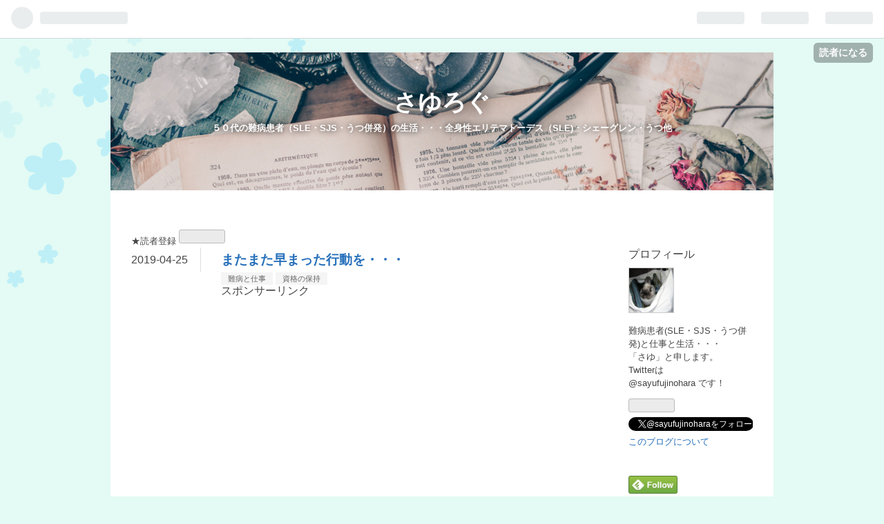

--- FILE ---
content_type: text/html; charset=utf-8
request_url: https://blog.sayuri-f.com/entry/employment_of_people_with_disabilities_1
body_size: 14288
content:
<!DOCTYPE html>
<html
  lang="ja"

data-admin-domain="//blog.hatena.ne.jp"
data-admin-origin="https://blog.hatena.ne.jp"
data-author="sayu71"
data-avail-langs="ja en"
data-blog="sayuri.hateblo.jp"
data-blog-comments-top-is-new="1"
data-blog-host="sayuri.hateblo.jp"
data-blog-is-public="1"
data-blog-name="さゆろぐ"
data-blog-owner="sayu71"
data-blog-show-ads=""
data-blog-show-sleeping-ads=""
data-blog-uri="https://blog.sayuri-f.com/"
data-blog-uuid="17391345971631067635"
data-blogs-uri-base="https://blog.sayuri-f.com"
data-brand="pro"
data-data-layer="{&quot;hatenablog&quot;:{&quot;admin&quot;:{},&quot;analytics&quot;:{&quot;brand_property_id&quot;:&quot;&quot;,&quot;measurement_id&quot;:&quot;&quot;,&quot;non_sampling_property_id&quot;:&quot;&quot;,&quot;property_id&quot;:&quot;UA-117119884-1&quot;,&quot;separated_property_id&quot;:&quot;UA-29716941-24&quot;},&quot;blog&quot;:{&quot;blog_id&quot;:&quot;17391345971631067635&quot;,&quot;content_seems_japanese&quot;:&quot;true&quot;,&quot;disable_ads&quot;:&quot;custom_domain&quot;,&quot;enable_ads&quot;:&quot;false&quot;,&quot;enable_keyword_link&quot;:&quot;false&quot;,&quot;entry_show_footer_related_entries&quot;:&quot;false&quot;,&quot;force_pc_view&quot;:&quot;false&quot;,&quot;is_public&quot;:&quot;true&quot;,&quot;is_responsive_view&quot;:&quot;false&quot;,&quot;is_sleeping&quot;:&quot;true&quot;,&quot;lang&quot;:&quot;ja&quot;,&quot;name&quot;:&quot;\u3055\u3086\u308d\u3050&quot;,&quot;owner_name&quot;:&quot;sayu71&quot;,&quot;uri&quot;:&quot;https://blog.sayuri-f.com/&quot;},&quot;brand&quot;:&quot;pro&quot;,&quot;page_id&quot;:&quot;entry&quot;,&quot;permalink_entry&quot;:{&quot;author_name&quot;:&quot;sayu71&quot;,&quot;categories&quot;:&quot;\u96e3\u75c5\u3068\u4ed5\u4e8b\t\u8cc7\u683c\u306e\u4fdd\u6301&quot;,&quot;character_count&quot;:992,&quot;date&quot;:&quot;2019-04-25&quot;,&quot;entry_id&quot;:&quot;17680117127077258959&quot;,&quot;first_category&quot;:&quot;\u96e3\u75c5\u3068\u4ed5\u4e8b&quot;,&quot;hour&quot;:&quot;20&quot;,&quot;title&quot;:&quot;\u307e\u305f\u307e\u305f\u65e9\u307e\u3063\u305f\u884c\u52d5\u3092\u30fb\u30fb\u30fb&quot;,&quot;uri&quot;:&quot;https://blog.sayuri-f.com/entry/employment_of_people_with_disabilities_1&quot;},&quot;pro&quot;:&quot;pro&quot;,&quot;router_type&quot;:&quot;blogs&quot;}}"
data-device="pc"
data-dont-recommend-pro="false"
data-global-domain="https://hatena.blog"
data-globalheader-color="b"
data-globalheader-type="pc"
data-has-touch-view="1"
data-help-url="https://help.hatenablog.com"
data-page="entry"
data-parts-domain="https://hatenablog-parts.com"
data-plus-available="1"
data-pro="true"
data-router-type="blogs"
data-sentry-dsn="https://03a33e4781a24cf2885099fed222b56d@sentry.io/1195218"
data-sentry-environment="production"
data-sentry-sample-rate="0.1"
data-static-domain="https://cdn.blog.st-hatena.com"
data-version="ce040fcbad0d42a5e1cae88990dad0"




  data-initial-state="{}"

  >
  <head prefix="og: http://ogp.me/ns# fb: http://ogp.me/ns/fb# article: http://ogp.me/ns/article#">

  

  

  


  

  <meta name="robots" content="max-image-preview:large" />


  <meta charset="utf-8"/>
  <meta http-equiv="X-UA-Compatible" content="IE=7; IE=9; IE=10; IE=11" />
  <title>またまた早まった行動を・・・ - さゆろぐ</title>

  
  <link rel="canonical" href="https://blog.sayuri-f.com/entry/employment_of_people_with_disabilities_1"/>



  

<meta itemprop="name" content="またまた早まった行動を・・・ - さゆろぐ"/>

  <meta itemprop="image" content="https://cdn.image.st-hatena.com/image/scale/3fcc78a84b042c7cc9ce6d20a3d86404ccbe7394/backend=imagemagick;version=1;width=1300/https%3A%2F%2Fcdn-ak.f.st-hatena.com%2Fimages%2Ffotolife%2Fs%2Fsayu71%2F20190124%2F20190124153920.jpg"/>


  <meta property="og:title" content="またまた早まった行動を・・・ - さゆろぐ"/>
<meta property="og:type" content="article"/>
  <meta property="og:url" content="https://blog.sayuri-f.com/entry/employment_of_people_with_disabilities_1"/>

  <meta property="og:image" content="https://cdn.image.st-hatena.com/image/scale/3fcc78a84b042c7cc9ce6d20a3d86404ccbe7394/backend=imagemagick;version=1;width=1300/https%3A%2F%2Fcdn-ak.f.st-hatena.com%2Fimages%2Ffotolife%2Fs%2Fsayu71%2F20190124%2F20190124153920.jpg"/>

<meta property="og:image:alt" content="またまた早まった行動を・・・ - さゆろぐ"/>
    <meta property="og:description" content="安定の寝込み。 こんばんは。さゆです。 書類の山に埋もれて・・・（おおげさ） 昨日はなんとか膠原病科へ受診し、薬ももらってきました。 あ。足りない分は郵送してくれるそうです。 やっぱり、2日続けて出かけるのはムリだわ・・・。 と、何をいまさら案件。 消防設備点検資格者再講習が2日間あるのですが、 続けて2日はムリだな・・・。 ということで。別の週にまわすことに。 今私の手元には、2講習分の申し込みセットとマンションの管理組合の提出物とハローワークへの提出物と・・・本当はもう出していなきゃダメな退会届が2通・・・。 まだ、プリントアウトされていません！ もう！名前書くのもしんどい！ 主治医はまだ…" />
<meta property="og:site_name" content="さゆろぐ"/>

  <meta property="article:published_time" content="2019-04-25T11:07:50Z" />

    <meta property="article:tag" content="難病と仕事" />
    <meta property="article:tag" content="資格の保持" />
      <meta name="twitter:card"  content="summary_large_image" />
    <meta name="twitter:image" content="https://cdn.image.st-hatena.com/image/scale/3fcc78a84b042c7cc9ce6d20a3d86404ccbe7394/backend=imagemagick;version=1;width=1300/https%3A%2F%2Fcdn-ak.f.st-hatena.com%2Fimages%2Ffotolife%2Fs%2Fsayu71%2F20190124%2F20190124153920.jpg" />  <meta name="twitter:title" content="またまた早まった行動を・・・ - さゆろぐ" />    <meta name="twitter:description" content="安定の寝込み。 こんばんは。さゆです。 書類の山に埋もれて・・・（おおげさ） 昨日はなんとか膠原病科へ受診し、薬ももらってきました。 あ。足りない分は郵送してくれるそうです。 やっぱり、2日続けて出かけるのはムリだわ・・・。 と、何をいまさら案件。 消防設備点検資格者再講習が2日間あるのですが、 続けて2日はムリだな・…" />  <meta name="twitter:app:name:iphone" content="はてなブログアプリ" />
  <meta name="twitter:app:id:iphone" content="583299321" />
  <meta name="twitter:app:url:iphone" content="hatenablog:///open?uri=https%3A%2F%2Fblog.sayuri-f.com%2Fentry%2Femployment_of_people_with_disabilities_1" />  <meta name="twitter:site" content="@sayufujinohara" />
  
    <meta name="description" content="安定の寝込み。 こんばんは。さゆです。 書類の山に埋もれて・・・（おおげさ） 昨日はなんとか膠原病科へ受診し、薬ももらってきました。 あ。足りない分は郵送してくれるそうです。 やっぱり、2日続けて出かけるのはムリだわ・・・。 と、何をいまさら案件。 消防設備点検資格者再講習が2日間あるのですが、 続けて2日はムリだな・・・。 ということで。別の週にまわすことに。 今私の手元には、2講習分の申し込みセットとマンションの管理組合の提出物とハローワークへの提出物と・・・本当はもう出していなきゃダメな退会届が2通・・・。 まだ、プリントアウトされていません！ もう！名前書くのもしんどい！ 主治医はまだ…" />
    <meta name="google-site-verification" content="MQF0QjcSMdkmayfEevpJzyCXa1wwho2ndDKMTOHLOW0" />
    <meta name="keywords" content="難病,全身性エリテマトーデス,(SLE),診療情報管理士,資格取得" />
    <meta name="msvalidate.01" content="https://ping.blogmura.com/xmlrpc/jqpvedv298no/://blog.with2.net/ping.php/1966164/1526480594" />


  
<script
  id="embed-gtm-data-layer-loader"
  data-data-layer-page-specific="{&quot;hatenablog&quot;:{&quot;blogs_permalink&quot;:{&quot;is_author_pro&quot;:&quot;true&quot;,&quot;blog_afc_issued&quot;:&quot;false&quot;,&quot;has_related_entries_with_elasticsearch&quot;:&quot;false&quot;,&quot;entry_afc_issued&quot;:&quot;false&quot;,&quot;is_blog_sleeping&quot;:&quot;true&quot;}}}"
>
(function() {
  function loadDataLayer(elem, attrName) {
    if (!elem) { return {}; }
    var json = elem.getAttribute(attrName);
    if (!json) { return {}; }
    return JSON.parse(json);
  }

  var globalVariables = loadDataLayer(
    document.documentElement,
    'data-data-layer'
  );
  var pageSpecificVariables = loadDataLayer(
    document.getElementById('embed-gtm-data-layer-loader'),
    'data-data-layer-page-specific'
  );

  var variables = [globalVariables, pageSpecificVariables];

  if (!window.dataLayer) {
    window.dataLayer = [];
  }

  for (var i = 0; i < variables.length; i++) {
    window.dataLayer.push(variables[i]);
  }
})();
</script>

<!-- Google Tag Manager -->
<script>(function(w,d,s,l,i){w[l]=w[l]||[];w[l].push({'gtm.start':
new Date().getTime(),event:'gtm.js'});var f=d.getElementsByTagName(s)[0],
j=d.createElement(s),dl=l!='dataLayer'?'&l='+l:'';j.async=true;j.src=
'https://www.googletagmanager.com/gtm.js?id='+i+dl;f.parentNode.insertBefore(j,f);
})(window,document,'script','dataLayer','GTM-P4CXTW');</script>
<!-- End Google Tag Manager -->











  <link rel="shortcut icon" href="https://blog.sayuri-f.com/icon/favicon">
<link rel="apple-touch-icon" href="https://blog.sayuri-f.com/icon/touch">
<link rel="icon" sizes="192x192" href="https://blog.sayuri-f.com/icon/link">

  

<link rel="alternate" type="application/atom+xml" title="Atom" href="https://blog.sayuri-f.com/feed"/>
<link rel="alternate" type="application/rss+xml" title="RSS2.0" href="https://blog.sayuri-f.com/rss"/>

  <link rel="alternate" type="application/json+oembed" href="https://hatena.blog/oembed?url=https%3A%2F%2Fblog.sayuri-f.com%2Fentry%2Femployment_of_people_with_disabilities_1&amp;format=json" title="oEmbed Profile of またまた早まった行動を・・・"/>
<link rel="alternate" type="text/xml+oembed" href="https://hatena.blog/oembed?url=https%3A%2F%2Fblog.sayuri-f.com%2Fentry%2Femployment_of_people_with_disabilities_1&amp;format=xml" title="oEmbed Profile of またまた早まった行動を・・・"/>
  
  <link rel="author" href="http://www.hatena.ne.jp/sayu71/">

  

  
      <link rel="preload" href="https://cdn-ak.f.st-hatena.com/images/fotolife/s/sayu71/20180430/20180430093128.jpg" as="image"/>
      <link rel="preload" href="https://cdn-ak.f.st-hatena.com/images/fotolife/s/sayu71/20190124/20190124153920.jpg" as="image"/>


  
    
<link rel="stylesheet" type="text/css" href="https://cdn.blog.st-hatena.com/css/blog.css?version=ce040fcbad0d42a5e1cae88990dad0"/>

    
  <link rel="stylesheet" type="text/css" href="https://usercss.blog.st-hatena.com/blog_style/17391345971631067635/9ede06fb505571aa93055ced5d86a5ef7dffa910"/>
  
  

  

  
<script> </script>

  
<style>
  div#google_afc_user,
  div.google-afc-user-container,
  div.google_afc_image,
  div.google_afc_blocklink {
      display: block !important;
  }
</style>


  

  
    <script type="application/ld+json">{"@context":"http://schema.org","@type":"Article","dateModified":"2019-04-25T20:07:50+09:00","datePublished":"2019-04-25T20:07:50+09:00","description":"安定の寝込み。 こんばんは。さゆです。 書類の山に埋もれて・・・（おおげさ） 昨日はなんとか膠原病科へ受診し、薬ももらってきました。 あ。足りない分は郵送してくれるそうです。 やっぱり、2日続けて出かけるのはムリだわ・・・。 と、何をいまさら案件。 消防設備点検資格者再講習が2日間あるのですが、 続けて2日はムリだな・・・。 ということで。別の週にまわすことに。 今私の手元には、2講習分の申し込みセットとマンションの管理組合の提出物とハローワークへの提出物と・・・本当はもう出していなきゃダメな退会届が2通・・・。 まだ、プリントアウトされていません！ もう！名前書くのもしんどい！ 主治医はまだ…","headline":"またまた早まった行動を・・・","image":["https://cdn-ak.f.st-hatena.com/images/fotolife/s/sayu71/20190124/20190124153920.jpg"],"mainEntityOfPage":{"@id":"https://blog.sayuri-f.com/entry/employment_of_people_with_disabilities_1","@type":"WebPage"}}</script>

  

  <script async src="//pagead2.googlesyndication.com/pagead/js/adsbygoogle.js"></script>
<script>
     (adsbygoogle = window.adsbygoogle || []).push({
          google_ad_client: "ca-pub-5816045585315750",
          enable_page_level_ads: true
     });
</script>
<script async src="//pagead2.googlesyndication.com/pagead/js/adsbygoogle.js"></script> <script> (adsbygoogle = window.adsbygoogle || []).push({ google_ad_client: "ca-pub-5816045585315750", enable_page_level_ads: true }); </script>
<script async src="//pagead2.googlesyndication.com/pagead/js/adsbygoogle.js"></script>
<script> (adsbygoogle = window.adsbygoogle || []).push({
google_ad_client: "ca-pub-5816045585315750",
enable_page_level_ads: true
});
</script>

<script async src="//pagead2.googlesyndication.com/pagead/js/adsbygoogle.js"></script>
<script>
     (adsbygoogle = window.adsbygoogle || []).push({
          google_ad_client: "ca-pub-5816045585315750",
          enable_page_level_ads: true
     });
</script>
<meta name="google-site-verification" content="DBP27-fUfsEFFTrUmTSUA6sIjPEL_6J9QF0ssdz2xgI" />
<script async custom-element="amp-auto-ads" src="https://cdn.ampproject.org/v0/amp-auto-ads-0.1.js"></script>

<script async src="//pagead2.googlesyndication.com/pagead/js/adsbygoogle.js"></script>
<script>
     (adsbygoogle = window.adsbygoogle || []).push({
          google_ad_client: "ca-pub-5816045585315750",
          enable_page_level_ads: true
     });
</script>

</head>

  <body class="page-entry header-image-enable enable-top-editarea enable-bottom-editarea category-難病と仕事 category-資格の保持 globalheader-ng-enabled">
    

<div id="globalheader-container"
  data-brand="hatenablog"
  
  >
  <iframe id="globalheader" height="37" frameborder="0" allowTransparency="true"></iframe>
</div>


  
  
  
    <nav class="
      blog-controlls
      
    ">
      <div class="blog-controlls-blog-icon">
        <a href="https://blog.sayuri-f.com/">
          <img src="https://cdn.image.st-hatena.com/image/square/7fedc184da2bfa5d0f5d27789cc83cb8abd5b2d3/backend=imagemagick;height=128;version=1;width=128/https%3A%2F%2Fcdn.user.blog.st-hatena.com%2Fblog_custom_icon%2F152619898%2F1522488165406384" alt="さゆろぐ"/>
        </a>
      </div>
      <div class="blog-controlls-title">
        <a href="https://blog.sayuri-f.com/">さゆろぐ</a>
      </div>
      <a href="https://blog.hatena.ne.jp/sayu71/sayuri.hateblo.jp/subscribe?utm_source=blogs_topright_button&amp;utm_medium=button&amp;utm_campaign=subscribe_blog" class="blog-controlls-subscribe-btn test-blog-header-controlls-subscribe">
        読者になる
      </a>
    </nav>
  

  <div id="container">
    <div id="container-inner">
      <header id="blog-title" data-brand="hatenablog">
  <div id="blog-title-inner" style="background-image: url('https://cdn-ak.f.st-hatena.com/images/fotolife/s/sayu71/20180430/20180430093128.jpg'); background-position: center -82px;">
    <div id="blog-title-content">
      <h1 id="title"><a href="https://blog.sayuri-f.com/">さゆろぐ</a></h1>
      
        <h2 id="blog-description">５０代の難病患者（SLE・SJS・うつ併発）の生活・・・全身性エリテマトーデス（SLE)・シェーグレン・うつ他</h2>
      
    </div>
  </div>
</header>

      
  <div id="top-editarea">
    ★読者登録
<iframe src="https://blog.hatena.ne.jp/sayu71/sayuri.hateblo.jp/subscribe/iframe" allowtransparency="true" frameborder="0" scrolling="no" width="150" height="28"></iframe>

  </div>


      
      




<div id="content" class="hfeed"
  
  >
  <div id="content-inner">
    <div id="wrapper">
      <div id="main">
        <div id="main-inner">
          

          



          
  
  <!-- google_ad_section_start -->
  <!-- rakuten_ad_target_begin -->
  
  
  

  

  
    
      
        <article class="entry hentry test-hentry js-entry-article date-first autopagerize_page_element chars-1200 words-100 mode-html entry-odd" id="entry-17680117127077258959" data-keyword-campaign="" data-uuid="17680117127077258959" data-publication-type="entry">
  <div class="entry-inner">
    <header class="entry-header">
  
    <div class="date entry-date first">
    <a href="https://blog.sayuri-f.com/archive/2019/04/25" rel="nofollow">
      <time datetime="2019-04-25T11:07:50Z" title="2019-04-25T11:07:50Z">
        <span class="date-year">2019</span><span class="hyphen">-</span><span class="date-month">04</span><span class="hyphen">-</span><span class="date-day">25</span>
      </time>
    </a>
      </div>
  <h1 class="entry-title">
  <a href="https://blog.sayuri-f.com/entry/employment_of_people_with_disabilities_1" class="entry-title-link bookmark">またまた早まった行動を・・・</a>
</h1>

  
  

  <div class="entry-categories categories">
    
    <a href="https://blog.sayuri-f.com/archive/category/%E9%9B%A3%E7%97%85%E3%81%A8%E4%BB%95%E4%BA%8B" class="entry-category-link category-難病と仕事">難病と仕事</a>
    
    <a href="https://blog.sayuri-f.com/archive/category/%E8%B3%87%E6%A0%BC%E3%81%AE%E4%BF%9D%E6%8C%81" class="entry-category-link category-資格の保持">資格の保持</a>
    
  </div>


  
  <div class="customized-header">
    <div class="entry-header-html">スポンサーリンク
<script async src="//pagead2.googlesyndication.com/pagead/js/adsbygoogle.js"></script>
<!-- 記事上 -->
<ins class="adsbygoogle"
     style="display:block"
     data-ad-client="ca-pub-5816045585315750"
     data-ad-slot="6565651467"
     data-ad-format="auto"></ins>
<script>
(adsbygoogle = window.adsbygoogle || []).push({});
</script>

<iframe src="https://rcm-fe.amazon-adsystem.com/e/cm?o=9&p=13&l=ur1&category=gift_certificates&banner=1Z6BMNRFT7RF6H7NTSR2&f=ifr&linkID=3fd254cbbbbc4c560341208c483569e1&t=sayu71-22&tracking_id=sayu71-22" width="468" height="60" scrolling="no" border="0" marginwidth="0" style="border:none;" frameborder="0"></iframe>
</div>
  </div>


  

</header>

    


    <div class="entry-content hatenablog-entry">
  
    <p>安定の寝込み。</p>
<p>こんばんは。さゆです。</p>
<p> </p>
<h3><span style="color: #0000cc;"><span style="font-size: 150%;">書類の山に埋もれて・・・（おおげさ）</span></span></h3>
<p>昨日はなんとか膠原病科へ受診し、薬ももらってきました。</p>
<p>あ。足りない分は郵送してくれるそうです。</p>
<p> </p>
<p>やっぱり、2日続けて出かけるのはムリだわ・・・。</p>
<p>と、何をいまさら案件。</p>
<p> </p>
<p>消防設備点検資格者再講習が2日間あるのですが、</p>
<p>続けて2日はムリだな・・・。</p>
<p>ということで。別の週にまわすことに。</p>
<p> </p>
<p>今私の手元には、2講習分の申し込みセットとマンションの管理組合の提出物とハローワークへの提出物と・・・本当はもう出していなきゃダメな退会届が2通・・・。</p>
<p>まだ、プリントアウトされていません！</p>
<p> </p>
<p>もう！名前書くのもしんどい！</p>
<p> </p>
<h3><span style="color: #0000cc;"><span style="font-size: 150%;">主治医はまだ無理じゃない？っていうけれど・・・</span></span></h3>
<p> </p>
<p>実は今月からハローワークに行っています。</p>
<p>高熱を出したのは、ハローワークで狭い空間で長時間詰め込まれていたせいかもしれません。</p>
<p>混んでいますよ。ハローワーク。</p>
<p>なんで旦那の失業・雇用・就活に奥さんまでついてきているんだ？</p>
<p>椅子が足りないじゃないか！と、杖を突きながらプンスカイライラ。</p>
<p> </p>
<p>で、高熱出してちゃ仕方ないですね？</p>
<p> </p>
<p>すぐに仕事は見つからないだろう。</p>
<p>というのが、みんな一致の見解。</p>
<p>なので割とスムーズに、求職活動に入りました。</p>
<p> </p>
<p>まだ、初回講習だけなんですけど。。。</p>
<p> </p>
<p>私の場合、障害者手帳のうつ病のほかに膠原病も通院しているので、</p>
<p>そして、ハローワークは膠原病までは知っていたので、月2回の通院ですか・・・と、そこが気になるようですが。</p>
<p> </p>
<p>今回はオープンで時短（これは主治医からの指示）隔日勤務・週3日まで。</p>
<p>なのでかなり無理難題かなと思います。</p>
<p> </p>
<p>これはちょっと私の焦りもありまして・・・。</p>
<p>今年の誕生日で54歳。</p>
<p>来年は55歳。</p>
<p> </p>
<p>どう考えても、この1年が要でしょう？</p>
<p>これでだめなら、週一のパートでもいいのですけど、</p>
<p>ハローワークとしては週20時間以上の仕事に就かせることを目指しているので、</p>
<p>難しいでしょうね・・・。</p>
<p> </p>
<p>4週間ごとに通うのは、むしろリハビリと捉えています。</p>
<p>人と生真面目な話をするのもリハビリですね。</p>
<p> </p>
<p>もう一回、今の私で何ができるのかを棚卸しなきゃなりません。</p>
<p> </p>
<p>健常人としての就活はもちろんありますが、</p>
<p>障害者の就活は初めて。</p>
<p>どのように進むのか、どんな心構えが必要か？</p>
<p> </p>
<p>次回の勤労相談ではそこら辺を聞いて来ようと思っています。</p>
<p><img class="hatena-fotolife" title="f:id:sayu71:20190124153920j:plain" src="https://cdn-ak.f.st-hatena.com/images/fotolife/s/sayu71/20190124/20190124153920.jpg" alt="f:id:sayu71:20190124153920j:plain" /></p>
<p> </p>
    
    




    

  
</div>

    
  <footer class="entry-footer">
    
    <div class="entry-tags-wrapper">
  <div class="entry-tags">  </div>
</div>

    <p class="entry-footer-section track-inview-by-gtm" data-gtm-track-json="{&quot;area&quot;: &quot;finish_reading&quot;}">
  <span class="author vcard"><span class="fn" data-load-nickname="1" data-user-name="sayu71" >sayu71</span></span>
  <span class="entry-footer-time"><a href="https://blog.sayuri-f.com/entry/employment_of_people_with_disabilities_1"><time data-relative datetime="2019-04-25T11:07:50Z" title="2019-04-25T11:07:50Z" class="updated">2019-04-25 20:07</time></a></span>
  
  
  
    <span class="
      entry-footer-subscribe
      
    " data-test-blog-controlls-subscribe>
      <a href="https://blog.hatena.ne.jp/sayu71/sayuri.hateblo.jp/subscribe?utm_campaign=subscribe_blog&amp;utm_medium=button&amp;utm_source=blogs_entry_footer">
        読者になる
      </a>
    </span>
  
</p>

    
  <div
    class="hatena-star-container"
    data-hatena-star-container
    data-hatena-star-url="https://blog.sayuri-f.com/entry/employment_of_people_with_disabilities_1"
    data-hatena-star-title="またまた早まった行動を・・・"
    data-hatena-star-variant="profile-icon"
    data-hatena-star-profile-url-template="https://blog.hatena.ne.jp/{username}/"
  ></div>


    
<div class="social-buttons">
  
  
    <div class="social-button-item">
      <a href="https://b.hatena.ne.jp/entry/s/blog.sayuri-f.com/entry/employment_of_people_with_disabilities_1" class="hatena-bookmark-button" data-hatena-bookmark-url="https://blog.sayuri-f.com/entry/employment_of_people_with_disabilities_1" data-hatena-bookmark-layout="vertical-balloon" data-hatena-bookmark-lang="ja" title="この記事をはてなブックマークに追加"><img src="https://b.st-hatena.com/images/entry-button/button-only.gif" alt="この記事をはてなブックマークに追加" width="20" height="20" style="border: none;" /></a>
    </div>
  
  
    <div class="social-button-item">
      <div class="fb-share-button" data-layout="box_count" data-href="https://blog.sayuri-f.com/entry/employment_of_people_with_disabilities_1"></div>
    </div>
  
  
    
    
    <div class="social-button-item">
      <a
          class="entry-share-button entry-share-button-twitter test-share-button-twitter"
          href="https://x.com/intent/tweet?text=%E3%81%BE%E3%81%9F%E3%81%BE%E3%81%9F%E6%97%A9%E3%81%BE%E3%81%A3%E3%81%9F%E8%A1%8C%E5%8B%95%E3%82%92%E3%83%BB%E3%83%BB%E3%83%BB+-+%E3%81%95%E3%82%86%E3%82%8D%E3%81%90&amp;url=https%3A%2F%2Fblog.sayuri-f.com%2Fentry%2Femployment_of_people_with_disabilities_1"
          title="X（Twitter）で投稿する"
        ></a>
    </div>
  
  
  
  
  
  
</div>

    

    <div class="customized-footer">
      
  <iframe class="hatena-bookmark-comment-iframe" data-src="https://blog.sayuri-f.com/iframe/hatena_bookmark_comment?canonical_uri=https%3A%2F%2Fblog.sayuri-f.com%2Fentry%2Femployment_of_people_with_disabilities_1" frameborder="0" scrolling="no" style="border: none; width: 100%;">
  </iframe>


        

        
        
  <div class="entry-footer-html"><a href="https://senior.blogmura.com/senior_over50/ranking.html?p_cid=10927072" target="_blank" ><img src="https://b.blogmura.com/original/1000767" width="240" height="184" border="0" alt="にほんブログ村 シニア日記ブログ 50歳代へ" /></a><br /><a href="https://senior.blogmura.com/senior_over50/ranking.html?p_cid=10927072">にほんブログ村</a>
<a href="//blog.with2.net/link/?1966164"><img src="https://blog.with2.net/img/banner/m03/br_banner_goldframe.gif" title="人気ブログランキング"></a><br><a href="//blog.with2.net/link/?1966164" style="font-size: 0.9em;">人気ブログランキング</a>
スポンサーリンク
<iframe src="https://rcm-fe.amazon-adsystem.com/e/cm?o=9&p=13&l=ur1&category=gift_certificates&banner=1Z6BMNRFT7RF6H7NTSR2&f=ifr&linkID=3fd254cbbbbc4c560341208c483569e1&t=sayu71-22&tracking_id=sayu71-22" width="468" height="60" scrolling="no" border="0" marginwidth="0" style="border:none;" frameborder="0"></iframe>

<script type="text/javascript">rakuten_design="slide";rakuten_affiliateId="16bbfdce.7cde53ee.16bbfdcf.d7483cc7";rakuten_items="tra-ctsmatch";rakuten_genreId="0";rakuten_size="468x160";rakuten_target="_blank";rakuten_theme="gray";rakuten_border="on";rakuten_auto_mode="on";rakuten_genre_title="off";rakuten_recommend="on";rakuten_ts="1528025068019";</script><script type="text/javascript" src="https://xml.affiliate.rakuten.co.jp/widget/js/rakuten_widget_travel.js"></script>
<BR>
<amp-ad width="90" height="30" type="a8" data-aid="180410423631" data-wid="001" data-eno="01" data-mid="s00000003050001043000" data-mat="2ZETKN-AFOJHU-NJ8-67JU9" data-type="static"></amp-ad>
<script async src="//pagead2.googlesyndication.com/pagead/js/adsbygoogle.js"></script>
<script>
     (adsbygoogle = window.adsbygoogle || []).push({
          google_ad_client: "ca-pub-5816045585315750",
          enable_page_level_ads: true
     });
</script>

</div>


      
    </div>
    
  <div class="comment-box js-comment-box">
    
      <a class="leave-comment-title js-leave-comment-title">コメントを書く</a>
    
    <ul class="comment js-comment">
      <li class="read-more-comments" style="display: none;"><a>もっと読む</a></li>
    </ul>
    
  </div>

  </footer>

  </div>
</article>

      
      
    
  

  
  <!-- rakuten_ad_target_end -->
  <!-- google_ad_section_end -->
  
  
  
  <div class="pager pager-permalink permalink">
    
      
      <span class="pager-prev">
        <a href="https://blog.sayuri-f.com/entry/2019/04/26/200457" rel="prev">
          <span class="pager-arrow">&laquo; </span>
          今日もゆるりと夜が更けて
        </a>
      </span>
    
    
      
      <span class="pager-next">
        <a href="https://blog.sayuri-f.com/entry/firefighting_equipment_inspector" rel="next">
          GW前の予定終了！が次々やってきますな・…
          <span class="pager-arrow"> &raquo;</span>
        </a>
      </span>
    
  </div>


  



        </div>
      </div>

      <aside id="box1">
  <div id="box1-inner">
  </div>
</aside>

    </div><!-- #wrapper -->

    
<aside id="box2">
  
  <div id="box2-inner">
    
      

<div class="hatena-module hatena-module-profile">
  <div class="hatena-module-title">
    プロフィール
  </div>
  <div class="hatena-module-body">
    
    <a href="https://blog.sayuri-f.com/about" class="profile-icon-link">
      <img src="https://cdn.profile-image.st-hatena.com/users/sayu71/profile.png?1522941693"
      alt="id:sayu71" class="profile-icon" />
    </a>
    

    

    

    
    <div class="profile-description">
      <p>難病患者(SLE・SJS・うつ併発)と仕事と生活・・・<br />
「さゆ」と申します。<br />
Twitterは<br />
@sayufujinohara です！</p>

    </div>
    

    
      <div class="hatena-follow-button-box btn-subscribe js-hatena-follow-button-box"
  
  >

  <a href="#" class="hatena-follow-button js-hatena-follow-button">
    <span class="subscribing">
      <span class="foreground">読者です</span>
      <span class="background">読者をやめる</span>
    </span>
    <span class="unsubscribing" data-track-name="profile-widget-subscribe-button" data-track-once>
      <span class="foreground">読者になる</span>
      <span class="background">読者になる</span>
    </span>
  </a>
  <div class="subscription-count-box js-subscription-count-box">
    <i></i>
    <u></u>
    <span class="subscription-count js-subscription-count">
    </span>
  </div>
</div>

    

    
      <div class="hatena-follow-button-box">
        <a href="https://twitter.com/sayufujinohara" title="X（Twitter）アカウント" class="btn-twitter" data-lang="ja">
          <img src="https://cdn.blog.st-hatena.com/images/theme/plofile-socialize-x.svg?version=ce040fcbad0d42a5e1cae88990dad0" alt="X">
          <span>
            @sayufujinoharaをフォロー
          </span>
        </a>
      </div>
    

    <div class="profile-about">
      <a href="https://blog.sayuri-f.com/about">このブログについて</a>
    </div>

  </div>
</div>

    
      
<div class="hatena-module hatena-module-html">
  <div class="hatena-module-body">
    <a href='https://feedly.com/i/subscription/feed%2Fhttp%3A%2F%2Fblog.sayuri-f.com%2Ffeed'  target='blank'><img id='feedlyFollow' src='http://s3.feedly.com/img/follows/feedly-follow-rectangle-volume-medium_2x.png' alt='follow us in feedly' width='71' height='28'></a>
  </div>
</div>

    
      
<div class="hatena-module hatena-module-html">
    <div class="hatena-module-title">お問いあわせ</div>
  <div class="hatena-module-body">
    <a href="https://docs.google.com/forms/d/e/1FAIpQLSclVnGE-HYq9xlJGB-imTmV1XuDYumeSVBCGIpwojbT8G84qQ/viewform?usp=sf_link">お問いあわせフォームはこちらです</a>
  </div>
</div>

    
      
<div class="hatena-module hatena-module-html">
    <div class="hatena-module-title">スポンサーリンク</div>
  <div class="hatena-module-body">
    <script async src="//pagead2.googlesyndication.com/pagead/js/adsbygoogle.js"></script>
<!-- -->
<ins class="adsbygoogle"
     style="display:block"
     data-ad-client="ca-pub-5816045585315750"
     data-ad-slot="2459542035"
     data-ad-format="auto"></ins>
<script>
(adsbygoogle = window.adsbygoogle || []).push({});
</script><a href="https://px.a8.net/svt/ejp?a8mat=2ZEMIM+CYRV1U+50+2I20YP" target="_blank" rel="nofollow">
<img border="0" width="88" height="31" alt="" src="https://www28.a8.net/svt/bgt?aid=180401278784&wid=001&eno=01&mid=s00000000018015126000&mc=1"></a>
<img border="0" width="1" height="1" src="https://www18.a8.net/0.gif?a8mat=2ZEMIM+CYRV1U+50+2I20YP" alt="">

<head><script async src="//pagead2.googlesyndication.com/pagead/js/adsbygoogle.js"></script>
<script>
  (adsbygoogle = window.adsbygoogle || []).push({
    google_ad_client: "ca-pub-5816045585315750",
    enable_page_level_ads: true
  });
</script><head/>

<script async src="//pagead2.googlesyndication.com/pagead/js/adsbygoogle.js"></script>
<script>
     (adsbygoogle = window.adsbygoogle || []).push({
          google_ad_client: "ca-pub-5816045585315750",
          enable_page_level_ads: true
     });
</script>

<iframe src="https://rcm-fe.amazon-adsystem.com/e/cm?o=9&p=20&l=ur1&category=gift_certificates&banner=0HNGK19XEN2PEDQK0C02&f=ifr&linkID=53b5bafbe04c10d0ff6fa3d478f47552&t=sayu71-22&tracking_id=sayu71-22" width="120" height="90" scrolling="no" border="0" marginwidth="0" style="border:none;" frameborder="0"></iframe>

<iframe src="https://rcm-fe.amazon-adsystem.com/e/cm?o=9&p=9&l=ez&f=ifr&linkID=ec6f438a0dcf6c6da83935fb968ca41c&t=sayu71-22&tracking_id=sayu71-22" width="180" height="150" scrolling="no" border="0" marginwidth="0" style="border:none;" frameborder="0"></iframe>
  </div>
</div>

    
      <div class="hatena-module hatena-module-links">
  <div class="hatena-module-title">
    リンク
  </div>
  <div class="hatena-module-body">
    <ul class="hatena-urllist">
      
        <li>
          <a href="http://blog.sayuri-f.com/archive/category/%E3%83%97%E3%83%A9%E3%82%A4%E3%83%90%E3%82%B7%E3%83%BC%E3%83%9D%E3%83%AA%E3%82%B7%E3%83%BC">プライバシーポリシー</a>
        </li>
      
    </ul>
  </div>
</div>

    
      <div class="hatena-module hatena-module-search-box">
  <div class="hatena-module-title">
    検索
  </div>
  <div class="hatena-module-body">
    <form class="search-form" role="search" action="https://blog.sayuri-f.com/search" method="get">
  <input type="text" name="q" class="search-module-input" value="" placeholder="記事を検索" required>
  <input type="submit" value="検索" class="search-module-button" />
</form>

  </div>
</div>

    
      
<div class="hatena-module hatena-module-entries-access-ranking"
  data-count="5"
  data-source="access"
  data-enable_customize_format="0"
  data-display_entry_image_size_width="100"
  data-display_entry_image_size_height="100"

  data-display_entry_category="0"
  data-display_entry_image="0"
  data-display_entry_image_size_width="100"
  data-display_entry_image_size_height="100"
  data-display_entry_body_length="0"
  data-display_entry_date="1"
  data-display_entry_title_length="20"
  data-restrict_entry_title_length="0"
  data-display_bookmark_count="1"

>
  <div class="hatena-module-title">
    
      注目記事
    
  </div>
  <div class="hatena-module-body">
    
  </div>
</div>

    
      

<div class="hatena-module hatena-module-category">
  <div class="hatena-module-title">
    カテゴリー
  </div>
  <div class="hatena-module-body">
    <ul class="hatena-urllist">
      
        <li>
          <a href="https://blog.sayuri-f.com/archive/category/%E3%83%97%E3%83%A9%E3%82%A4%E3%83%90%E3%82%B7%E3%83%BC%E3%83%9D%E3%83%AA%E3%82%B7%E3%83%BC" class="category-プライバシーポリシー">
            プライバシーポリシー (1)
          </a>
        </li>
      
        <li>
          <a href="https://blog.sayuri-f.com/archive/category/%E5%88%B6%E5%BA%A6%E3%82%92%E7%9F%A5%E3%82%8D%E3%81%86%EF%BC%81" class="category-制度を知ろう！">
            制度を知ろう！ (66)
          </a>
        </li>
      
        <li>
          <a href="https://blog.sayuri-f.com/archive/category/%E9%9B%A3%E7%97%85%E3%81%A8%E4%BB%95%E4%BA%8B" class="category-難病と仕事">
            難病と仕事 (32)
          </a>
        </li>
      
        <li>
          <a href="https://blog.sayuri-f.com/archive/category/%E3%82%A2%E3%83%9F%E3%83%AD%E3%82%A4%E3%83%89%E3%83%BC%E3%82%B7%E3%82%B9%E7%96%91%E3%81%84" class="category-アミロイドーシス疑い">
            アミロイドーシス疑い (4)
          </a>
        </li>
      
        <li>
          <a href="https://blog.sayuri-f.com/archive/category/%E8%86%A0%E5%8E%9F%E7%97%85" class="category-膠原病">
            膠原病 (54)
          </a>
        </li>
      
        <li>
          <a href="https://blog.sayuri-f.com/archive/category/%E3%81%86%E3%81%A4%E7%97%85" class="category-うつ病">
            うつ病 (56)
          </a>
        </li>
      
        <li>
          <a href="https://blog.sayuri-f.com/archive/category/%E7%A7%81%E3%81%AB%E3%81%A4%E3%81%84%E3%81%A6" class="category-私について">
            私について (103)
          </a>
        </li>
      
        <li>
          <a href="https://blog.sayuri-f.com/archive/category/%E5%9B%9B%E5%AD%A3%E6%8A%98%E3%80%85" class="category-四季折々">
            四季折々 (52)
          </a>
        </li>
      
        <li>
          <a href="https://blog.sayuri-f.com/archive/category/%E8%A8%BA%E7%99%82%E6%83%85%E5%A0%B1%E7%AE%A1%E7%90%86%E5%A3%AB" class="category-診療情報管理士">
            診療情報管理士 (17)
          </a>
        </li>
      
        <li>
          <a href="https://blog.sayuri-f.com/archive/category/%EF%BC%95%EF%BC%90%E4%BB%A3%E3%81%AE%E5%B0%B1%E8%81%B7" class="category-５０代の就職">
            ５０代の就職 (24)
          </a>
        </li>
      
        <li>
          <a href="https://blog.sayuri-f.com/archive/category/%E3%81%A4%E3%82%89%E3%81%84%E7%97%87%E7%8A%B6" class="category-つらい症状">
            つらい症状 (107)
          </a>
        </li>
      
        <li>
          <a href="https://blog.sayuri-f.com/archive/category/%E4%BE%BF%E5%88%A9%EF%BC%88%EF%BC%9F%EF%BC%89%E3%81%AA%E9%81%93%E5%85%B7" class="category-便利（？）な道具">
            便利（？）な道具 (81)
          </a>
        </li>
      
        <li>
          <a href="https://blog.sayuri-f.com/archive/category/%E3%81%B6%E3%82%8D%E3%81%90%E6%95%A3%E6%AD%A9" class="category-ぶろぐ散歩">
            ぶろぐ散歩 (26)
          </a>
        </li>
      
        <li>
          <a href="https://blog.sayuri-f.com/archive/category/%E6%89%8B%E3%81%AB%E3%81%84%E3%82%8C%E3%81%9F%E3%83%A2%E3%83%8E" class="category-手にいれたモノ">
            手にいれたモノ (27)
          </a>
        </li>
      
        <li>
          <a href="https://blog.sayuri-f.com/archive/category/%E6%96%AD%E6%8D%A8%E9%9B%A2" class="category-断捨離">
            断捨離 (28)
          </a>
        </li>
      
        <li>
          <a href="https://blog.sayuri-f.com/archive/category/%E5%BF%83%E9%85%8D" class="category-心配">
            心配 (58)
          </a>
        </li>
      
        <li>
          <a href="https://blog.sayuri-f.com/archive/category/%E3%81%8A%E6%B0%97%E3%81%AB%E5%85%A5%E3%82%8A" class="category-お気に入り">
            お気に入り (50)
          </a>
        </li>
      
        <li>
          <a href="https://blog.sayuri-f.com/archive/category/%E9%9A%9C%E5%AE%B3%E5%B9%B4%E9%87%91%E3%81%AE%E7%94%B3%E8%AB%8B" class="category-障害年金の申請">
            障害年金の申請 (29)
          </a>
        </li>
      
        <li>
          <a href="https://blog.sayuri-f.com/archive/category/%E8%B3%87%E6%A0%BC%E3%81%AE%E4%BF%9D%E6%8C%81" class="category-資格の保持">
            資格の保持 (22)
          </a>
        </li>
      
        <li>
          <a href="https://blog.sayuri-f.com/archive/category/Book" class="category-Book">
            Book (13)
          </a>
        </li>
      
        <li>
          <a href="https://blog.sayuri-f.com/archive/category/%E8%B3%87%E6%A0%BC%E8%A9%A6%E9%A8%93" class="category-資格試験">
            資格試験 (11)
          </a>
        </li>
      
        <li>
          <a href="https://blog.sayuri-f.com/archive/category/%E5%BD%B1%E9%9F%BF%E3%82%92%E5%8F%97%E3%81%91%E3%81%9F%E6%96%B9%E3%80%85" class="category-影響を受けた方々">
            影響を受けた方々 (9)
          </a>
        </li>
      
        <li>
          <a href="https://blog.sayuri-f.com/archive/category/%E9%9A%9C%E5%AE%B3%E5%B9%B4%E9%87%91" class="category-障害年金">
            障害年金 (8)
          </a>
        </li>
      
        <li>
          <a href="https://blog.sayuri-f.com/archive/category/%E7%B0%A1%E5%8D%98%E3%81%8A%E6%89%8B%E8%BB%BD%E3%82%AF%E3%83%83%E3%82%AD%E3%83%B3%E3%82%B0" class="category-簡単お手軽クッキング">
            簡単お手軽クッキング (6)
          </a>
        </li>
      
        <li>
          <a href="https://blog.sayuri-f.com/archive/category/%E3%82%AB%E3%82%B9%E3%82%BF%E3%83%9E%E3%82%A4%E3%82%BA" class="category-カスタマイズ">
            カスタマイズ (4)
          </a>
        </li>
      
        <li>
          <a href="https://blog.sayuri-f.com/archive/category/%E3%81%8A%E9%A1%8C" class="category-お題">
            お題 (3)
          </a>
        </li>
      
    </ul>
  </div>
</div>

    
      <div class="hatena-module hatena-module-recent-entries ">
  <div class="hatena-module-title">
    <a href="https://blog.sayuri-f.com/archive">
      最新記事
    </a>
  </div>
  <div class="hatena-module-body">
    <ul class="recent-entries hatena-urllist ">
  
  
    
    <li class="urllist-item recent-entries-item">
      <div class="urllist-item-inner recent-entries-item-inner">
        
          
                      <div class="urllist-date-link recent-entries-date-link">
  <a href="https://blog.sayuri-f.com/archive/2022/07/30" rel="nofollow">
    <time datetime="2022-07-29T22:11:39Z" title="2022年7月30日">
      2022-07-30
    </time>
  </a>
</div>

          <a href="https://blog.sayuri-f.com/entry/2022/07/30/071139" class="urllist-title-link recent-entries-title-link  urllist-title recent-entries-title">よっしゃ〜！やるぞ！ぬか漬け生活？</a>




          
          

                </div>
    </li>
  
    
    <li class="urllist-item recent-entries-item">
      <div class="urllist-item-inner recent-entries-item-inner">
        
          
                      <div class="urllist-date-link recent-entries-date-link">
  <a href="https://blog.sayuri-f.com/archive/2021/04/06" rel="nofollow">
    <time datetime="2021-04-06T02:07:26Z" title="2021年4月6日">
      2021-04-06
    </time>
  </a>
</div>

          <a href="https://blog.sayuri-f.com/entry/sikyuutaigannogi" class="urllist-title-link recent-entries-title-link  urllist-title recent-entries-title">こんなにながい間、いったい何をしていたんだ？</a>




          
          

                </div>
    </li>
  
    
    <li class="urllist-item recent-entries-item">
      <div class="urllist-item-inner recent-entries-item-inner">
        
          
                      <div class="urllist-date-link recent-entries-date-link">
  <a href="https://blog.sayuri-f.com/archive/2020/03/07" rel="nofollow">
    <time datetime="2020-03-07T07:24:37Z" title="2020年3月7日">
      2020-03-07
    </time>
  </a>
</div>

          <a href="https://blog.sayuri-f.com/entry/jikaisyuyou" class="urllist-title-link recent-entries-title-link  urllist-title recent-entries-title">耳介腫瘍の手術について調べてみた！</a>




          
          

                </div>
    </li>
  
    
    <li class="urllist-item recent-entries-item">
      <div class="urllist-item-inner recent-entries-item-inner">
        
          
                      <div class="urllist-date-link recent-entries-date-link">
  <a href="https://blog.sayuri-f.com/archive/2020/03/06" rel="nofollow">
    <time datetime="2020-03-06T02:52:46Z" title="2020年3月6日">
      2020-03-06
    </time>
  </a>
</div>

          <a href="https://blog.sayuri-f.com/entry/2020/03/06/115246" class="urllist-title-link recent-entries-title-link  urllist-title recent-entries-title">主治医に勧められた診療科は早めに受診しよう！アラフィフにも、失うものがあった！</a>




          
          

                </div>
    </li>
  
    
    <li class="urllist-item recent-entries-item">
      <div class="urllist-item-inner recent-entries-item-inner">
        
          
                      <div class="urllist-date-link recent-entries-date-link">
  <a href="https://blog.sayuri-f.com/archive/2020/02/15" rel="nofollow">
    <time datetime="2020-02-15T14:56:22Z" title="2020年2月15日">
      2020-02-15
    </time>
  </a>
</div>

          <a href="https://blog.sayuri-f.com/entry/2020/02/15/235622" class="urllist-title-link recent-entries-title-link  urllist-title recent-entries-title">まだ二月。不吉な二月。難病患者は引きこもっていたい。</a>




          
          

                </div>
    </li>
  
</ul>

      </div>
</div>

    
      

<div class="hatena-module hatena-module-archive" data-archive-type="default" data-archive-url="https://blog.sayuri-f.com/archive">
  <div class="hatena-module-title">
    <a href="https://blog.sayuri-f.com/archive">月別アーカイブ</a>
  </div>
  <div class="hatena-module-body">
    
      
        <ul class="hatena-urllist">
          
            <li class="archive-module-year archive-module-year-hidden" data-year="2022">
              <div class="archive-module-button">
                <span class="archive-module-hide-button">▼</span>
                <span class="archive-module-show-button">▶</span>
              </div>
              <a href="https://blog.sayuri-f.com/archive/2022" class="archive-module-year-title archive-module-year-2022">
                2022
              </a>
              <ul class="archive-module-months">
                
                  <li class="archive-module-month">
                    <a href="https://blog.sayuri-f.com/archive/2022/07" class="archive-module-month-title archive-module-month-2022-7">
                      2022 / 7
                    </a>
                  </li>
                
              </ul>
            </li>
          
            <li class="archive-module-year archive-module-year-hidden" data-year="2021">
              <div class="archive-module-button">
                <span class="archive-module-hide-button">▼</span>
                <span class="archive-module-show-button">▶</span>
              </div>
              <a href="https://blog.sayuri-f.com/archive/2021" class="archive-module-year-title archive-module-year-2021">
                2021
              </a>
              <ul class="archive-module-months">
                
                  <li class="archive-module-month">
                    <a href="https://blog.sayuri-f.com/archive/2021/04" class="archive-module-month-title archive-module-month-2021-4">
                      2021 / 4
                    </a>
                  </li>
                
              </ul>
            </li>
          
            <li class="archive-module-year archive-module-year-hidden" data-year="2020">
              <div class="archive-module-button">
                <span class="archive-module-hide-button">▼</span>
                <span class="archive-module-show-button">▶</span>
              </div>
              <a href="https://blog.sayuri-f.com/archive/2020" class="archive-module-year-title archive-module-year-2020">
                2020
              </a>
              <ul class="archive-module-months">
                
                  <li class="archive-module-month">
                    <a href="https://blog.sayuri-f.com/archive/2020/03" class="archive-module-month-title archive-module-month-2020-3">
                      2020 / 3
                    </a>
                  </li>
                
                  <li class="archive-module-month">
                    <a href="https://blog.sayuri-f.com/archive/2020/02" class="archive-module-month-title archive-module-month-2020-2">
                      2020 / 2
                    </a>
                  </li>
                
                  <li class="archive-module-month">
                    <a href="https://blog.sayuri-f.com/archive/2020/01" class="archive-module-month-title archive-module-month-2020-1">
                      2020 / 1
                    </a>
                  </li>
                
              </ul>
            </li>
          
            <li class="archive-module-year archive-module-year-hidden" data-year="2019">
              <div class="archive-module-button">
                <span class="archive-module-hide-button">▼</span>
                <span class="archive-module-show-button">▶</span>
              </div>
              <a href="https://blog.sayuri-f.com/archive/2019" class="archive-module-year-title archive-module-year-2019">
                2019
              </a>
              <ul class="archive-module-months">
                
                  <li class="archive-module-month">
                    <a href="https://blog.sayuri-f.com/archive/2019/12" class="archive-module-month-title archive-module-month-2019-12">
                      2019 / 12
                    </a>
                  </li>
                
                  <li class="archive-module-month">
                    <a href="https://blog.sayuri-f.com/archive/2019/11" class="archive-module-month-title archive-module-month-2019-11">
                      2019 / 11
                    </a>
                  </li>
                
                  <li class="archive-module-month">
                    <a href="https://blog.sayuri-f.com/archive/2019/10" class="archive-module-month-title archive-module-month-2019-10">
                      2019 / 10
                    </a>
                  </li>
                
                  <li class="archive-module-month">
                    <a href="https://blog.sayuri-f.com/archive/2019/09" class="archive-module-month-title archive-module-month-2019-9">
                      2019 / 9
                    </a>
                  </li>
                
                  <li class="archive-module-month">
                    <a href="https://blog.sayuri-f.com/archive/2019/08" class="archive-module-month-title archive-module-month-2019-8">
                      2019 / 8
                    </a>
                  </li>
                
                  <li class="archive-module-month">
                    <a href="https://blog.sayuri-f.com/archive/2019/07" class="archive-module-month-title archive-module-month-2019-7">
                      2019 / 7
                    </a>
                  </li>
                
                  <li class="archive-module-month">
                    <a href="https://blog.sayuri-f.com/archive/2019/06" class="archive-module-month-title archive-module-month-2019-6">
                      2019 / 6
                    </a>
                  </li>
                
                  <li class="archive-module-month">
                    <a href="https://blog.sayuri-f.com/archive/2019/05" class="archive-module-month-title archive-module-month-2019-5">
                      2019 / 5
                    </a>
                  </li>
                
                  <li class="archive-module-month">
                    <a href="https://blog.sayuri-f.com/archive/2019/04" class="archive-module-month-title archive-module-month-2019-4">
                      2019 / 4
                    </a>
                  </li>
                
                  <li class="archive-module-month">
                    <a href="https://blog.sayuri-f.com/archive/2019/03" class="archive-module-month-title archive-module-month-2019-3">
                      2019 / 3
                    </a>
                  </li>
                
                  <li class="archive-module-month">
                    <a href="https://blog.sayuri-f.com/archive/2019/02" class="archive-module-month-title archive-module-month-2019-2">
                      2019 / 2
                    </a>
                  </li>
                
                  <li class="archive-module-month">
                    <a href="https://blog.sayuri-f.com/archive/2019/01" class="archive-module-month-title archive-module-month-2019-1">
                      2019 / 1
                    </a>
                  </li>
                
              </ul>
            </li>
          
            <li class="archive-module-year archive-module-year-hidden" data-year="2018">
              <div class="archive-module-button">
                <span class="archive-module-hide-button">▼</span>
                <span class="archive-module-show-button">▶</span>
              </div>
              <a href="https://blog.sayuri-f.com/archive/2018" class="archive-module-year-title archive-module-year-2018">
                2018
              </a>
              <ul class="archive-module-months">
                
                  <li class="archive-module-month">
                    <a href="https://blog.sayuri-f.com/archive/2018/12" class="archive-module-month-title archive-module-month-2018-12">
                      2018 / 12
                    </a>
                  </li>
                
                  <li class="archive-module-month">
                    <a href="https://blog.sayuri-f.com/archive/2018/11" class="archive-module-month-title archive-module-month-2018-11">
                      2018 / 11
                    </a>
                  </li>
                
                  <li class="archive-module-month">
                    <a href="https://blog.sayuri-f.com/archive/2018/10" class="archive-module-month-title archive-module-month-2018-10">
                      2018 / 10
                    </a>
                  </li>
                
                  <li class="archive-module-month">
                    <a href="https://blog.sayuri-f.com/archive/2018/09" class="archive-module-month-title archive-module-month-2018-9">
                      2018 / 9
                    </a>
                  </li>
                
                  <li class="archive-module-month">
                    <a href="https://blog.sayuri-f.com/archive/2018/08" class="archive-module-month-title archive-module-month-2018-8">
                      2018 / 8
                    </a>
                  </li>
                
                  <li class="archive-module-month">
                    <a href="https://blog.sayuri-f.com/archive/2018/07" class="archive-module-month-title archive-module-month-2018-7">
                      2018 / 7
                    </a>
                  </li>
                
                  <li class="archive-module-month">
                    <a href="https://blog.sayuri-f.com/archive/2018/06" class="archive-module-month-title archive-module-month-2018-6">
                      2018 / 6
                    </a>
                  </li>
                
                  <li class="archive-module-month">
                    <a href="https://blog.sayuri-f.com/archive/2018/05" class="archive-module-month-title archive-module-month-2018-5">
                      2018 / 5
                    </a>
                  </li>
                
                  <li class="archive-module-month">
                    <a href="https://blog.sayuri-f.com/archive/2018/04" class="archive-module-month-title archive-module-month-2018-4">
                      2018 / 4
                    </a>
                  </li>
                
                  <li class="archive-module-month">
                    <a href="https://blog.sayuri-f.com/archive/2018/03" class="archive-module-month-title archive-module-month-2018-3">
                      2018 / 3
                    </a>
                  </li>
                
              </ul>
            </li>
          
        </ul>
      
    
  </div>
</div>

    
      
<div class="hatena-module hatena-module-html">
  <div class="hatena-module-body">
    
  </div>
</div>

    
      
<div class="hatena-module hatena-module-html">
  <div class="hatena-module-body">
    <iframe src="https://blog.hatena.ne.jp/sayu71/sayuri.hateblo.jp/subscribe/iframe" allowtransparency="true" frameborder="0" scrolling="no" width="150" height="28"></iframe>

  </div>
</div>

    
    
  </div>
</aside>


  </div>
</div>




      

      
  <div id="bottom-editarea">
    <a href="https://senior.blogmura.com/senior_over50/ranking.html?p_cid=10927072" target="_blank" ><img src="https://b.blogmura.com/original/1000767" width="240" height="184" border="0" alt="にほんブログ村 シニア日記ブログ 50歳代へ" /></a><br /><a href="https://senior.blogmura.com/senior_over50/ranking.html?p_cid=10927072">にほんブログ村</a>
<a href="//blog.with2.net/link/?1966164"><img src="https://blog.with2.net/img/banner/m03/banner_br_bear.gif" title="人気ブログランキング"></a><br><a href="//blog.with2.net/link/?1966164" style="font-size: 0.9em;">人気ブログランキング</a>
スポンサーリンク
<BR>
<script type="text/javascript">var a8='a18040143651_2ZEMIM_CY6FG2_2HOM_BUB81';var rankParam='sBoWe8H3M_n.i5DeMQn917nzg_nzK';var bannerType='0';var bannerKind='item.fix.kind1';var frame='1';var ranking='1';var category='総合';</script><script type="text/javascript" src="//rws.a8.net/rakuten/ranking.js"></script>    
<script>
(adsbygoogle = window.adsbygoogle || []).push({});
</script>    
<script async src="//pagead2.googlesyndication.com/pagead/js/adsbygoogle.js"></script>
<script>
     (adsbygoogle = window.adsbygoogle || []).push({
          google_ad_client: "ca-pub-5816045585315750",
          enable_page_level_ads: true
     });
</script>
<div id="page-top-area">
<a id="page-top-button"><i class="blogicon-chevron-up fa-3x"></i></a>
</div>
<script>
(function($) {
$(function() {
var $w = $(window), $pageTopArea = $('#page-top-area'), isShow = false;
setInterval(function() {
if ($w.scrollTop() > 500) {
if (!isShow) {
isShow = true;
$pageTopArea.fadeIn();
}
} else {
if (isShow) {
isShow = false;
$pageTopArea.fadeOut();
}
}
}, 1000 / 30);
$('#page-top-button').click(function(){
$('html, body').animate({scrollTop:0}, 'slow');
});
});
})(jQuery);
</script>
  </div>


    </div>
  </div>
  
<footer id="footer" data-brand="hatenablog">
  <div id="footer-inner">
    
      <div style="display:none !important" class="guest-footer js-guide-register test-blogs-register-guide" data-action="guide-register">
  <div class="guest-footer-content">
    <h3>はてなブログをはじめよう！</h3>
    <p>sayu71さんは、はてなブログを使っています。あなたもはてなブログをはじめてみませんか？</p>
    <div class="guest-footer-btn-container">
      <div  class="guest-footer-btn">
        <a class="btn btn-register js-inherit-ga" href="https://blog.hatena.ne.jp/register?via=200227" target="_blank">はてなブログをはじめる（無料）</a>
      </div>
      <div  class="guest-footer-btn">
        <a href="https://hatena.blog/guide" target="_blank">はてなブログとは</a>
      </div>
    </div>
  </div>
</div>

    
    <address class="footer-address">
      <a href="https://blog.sayuri-f.com/">
        <img src="https://cdn.image.st-hatena.com/image/square/7fedc184da2bfa5d0f5d27789cc83cb8abd5b2d3/backend=imagemagick;height=128;version=1;width=128/https%3A%2F%2Fcdn.user.blog.st-hatena.com%2Fblog_custom_icon%2F152619898%2F1522488165406384" width="16" height="16" alt="さゆろぐ"/>
        <span class="footer-address-name">さゆろぐ</span>
      </a>
    </address>
    <p class="services">
      Powered by <a href="https://hatena.blog/">Hatena Blog</a>
      |
        <a href="https://blog.hatena.ne.jp/-/abuse_report?target_url=https%3A%2F%2Fblog.sayuri-f.com%2Fentry%2Femployment_of_people_with_disabilities_1" class="report-abuse-link test-report-abuse-link" target="_blank">ブログを報告する</a>
    </p>
  </div>
</footer>


  
  <script async src="https://s.hatena.ne.jp/js/widget/star.js"></script>
  
  
  <script>
    if (typeof window.Hatena === 'undefined') {
      window.Hatena = {};
    }
    if (!Hatena.hasOwnProperty('Star')) {
      Hatena.Star = {
        VERSION: 2,
      };
    }
  </script>


  
    <div id="fb-root"></div>
<script>(function(d, s, id) {
  var js, fjs = d.getElementsByTagName(s)[0];
  if (d.getElementById(id)) return;
  js = d.createElement(s); js.id = id;
  js.src = "//connect.facebook.net/ja_JP/sdk.js#xfbml=1&appId=719729204785177&version=v17.0";
  fjs.parentNode.insertBefore(js, fjs);
}(document, 'script', 'facebook-jssdk'));</script>

  
  

<div class="quote-box">
  <div class="tooltip-quote tooltip-quote-stock">
    <i class="blogicon-quote" title="引用をストック"></i>
  </div>
  <div class="tooltip-quote tooltip-quote-tweet js-tooltip-quote-tweet">
    <a class="js-tweet-quote" target="_blank" data-track-name="quote-tweet" data-track-once>
      <img src="https://cdn.blog.st-hatena.com/images/admin/quote/quote-x-icon.svg?version=ce040fcbad0d42a5e1cae88990dad0" title="引用して投稿する" >
    </a>
  </div>
</div>

<div class="quote-stock-panel" id="quote-stock-message-box" style="position: absolute; z-index: 3000">
  <div class="message-box" id="quote-stock-succeeded-message" style="display: none">
    <p>引用をストックしました</p>
    <button class="btn btn-primary" id="quote-stock-show-editor-button" data-track-name="curation-quote-edit-button">ストック一覧を見る</button>
    <button class="btn quote-stock-close-message-button">閉じる</button>
  </div>

  <div class="message-box" id="quote-login-required-message" style="display: none">
    <p>引用するにはまずログインしてください</p>
    <button class="btn btn-primary" id="quote-login-button">ログイン</button>
    <button class="btn quote-stock-close-message-button">閉じる</button>
  </div>

  <div class="error-box" id="quote-stock-failed-message" style="display: none">
    <p>引用をストックできませんでした。再度お試しください</p>
    <button class="btn quote-stock-close-message-button">閉じる</button>
  </div>

  <div class="error-box" id="unstockable-quote-message-box" style="display: none; position: absolute; z-index: 3000;">
    <p>限定公開記事のため引用できません。</p>
  </div>
</div>

<script type="x-underscore-template" id="js-requote-button-template">
  <div class="requote-button js-requote-button">
    <button class="requote-button-btn tipsy-top" title="引用する"><i class="blogicon-quote"></i></button>
  </div>
</script>



  
  <div id="hidden-subscribe-button" style="display: none;">
    <div class="hatena-follow-button-box btn-subscribe js-hatena-follow-button-box"
  
  >

  <a href="#" class="hatena-follow-button js-hatena-follow-button">
    <span class="subscribing">
      <span class="foreground">読者です</span>
      <span class="background">読者をやめる</span>
    </span>
    <span class="unsubscribing" data-track-name="profile-widget-subscribe-button" data-track-once>
      <span class="foreground">読者になる</span>
      <span class="background">読者になる</span>
    </span>
  </a>
  <div class="subscription-count-box js-subscription-count-box">
    <i></i>
    <u></u>
    <span class="subscription-count js-subscription-count">
    </span>
  </div>
</div>

  </div>

  



    


  <script async src="https://platform.twitter.com/widgets.js" charset="utf-8"></script>

<script src="https://b.st-hatena.com/js/bookmark_button.js" charset="utf-8" async="async"></script>


<script type="text/javascript" src="https://cdn.blog.st-hatena.com/js/external/jquery.min.js?v=1.12.4&amp;version=ce040fcbad0d42a5e1cae88990dad0"></script>







<script src="https://cdn.blog.st-hatena.com/js/texts-ja.js?version=ce040fcbad0d42a5e1cae88990dad0"></script>



  <script id="vendors-js" data-env="production" src="https://cdn.blog.st-hatena.com/js/vendors.js?version=ce040fcbad0d42a5e1cae88990dad0" crossorigin="anonymous"></script>

<script id="hatenablog-js" data-env="production" src="https://cdn.blog.st-hatena.com/js/hatenablog.js?version=ce040fcbad0d42a5e1cae88990dad0" crossorigin="anonymous" data-page-id="entry"></script>


  <script>Hatena.Diary.GlobalHeader.init()</script>







    

    





  </body>
</html>



--- FILE ---
content_type: text/html; charset=utf-8
request_url: https://www.google.com/recaptcha/api2/aframe
body_size: -86
content:
<!DOCTYPE HTML><html><head><meta http-equiv="content-type" content="text/html; charset=UTF-8"></head><body><script nonce="dEfpvJXgjg3LTOJZ-2Z4tg">/** Anti-fraud and anti-abuse applications only. See google.com/recaptcha */ try{var clients={'sodar':'https://pagead2.googlesyndication.com/pagead/sodar?'};window.addEventListener("message",function(a){try{if(a.source===window.parent){var b=JSON.parse(a.data);var c=clients[b['id']];if(c){var d=document.createElement('img');d.src=c+b['params']+'&rc='+(localStorage.getItem("rc::a")?sessionStorage.getItem("rc::b"):"");window.document.body.appendChild(d);sessionStorage.setItem("rc::e",parseInt(sessionStorage.getItem("rc::e")||0)+1);localStorage.setItem("rc::h",'1768663612512');}}}catch(b){}});window.parent.postMessage("_grecaptcha_ready", "*");}catch(b){}</script></body></html>